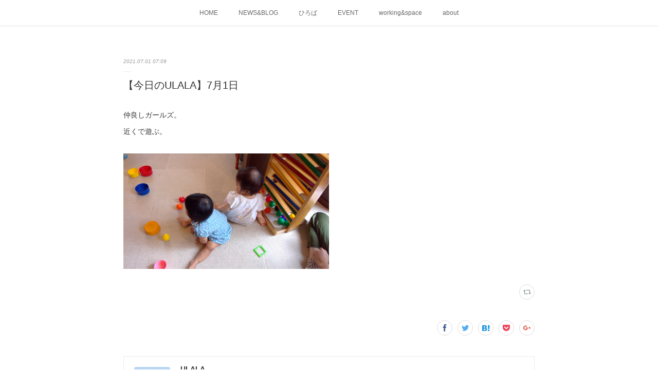

--- FILE ---
content_type: text/html; charset=utf-8
request_url: https://www.ulala-amigo.com/posts/19037684
body_size: 8161
content:
<!doctype html>

            <html lang="ja" data-reactroot=""><head><meta charSet="UTF-8"/><meta http-equiv="X-UA-Compatible" content="IE=edge"/><meta name="viewport" content="width=device-width,user-scalable=no,initial-scale=1.0,minimum-scale=1.0,maximum-scale=1.0"/><title data-react-helmet="true">【今日のULALA】7月1日 | ULALA</title><link data-react-helmet="true" rel="canonical" href="https://www.ulala-amigo.com/posts/19037684/"/><meta name="description" content="仲良しガールズ。近くで遊ぶ。"/><meta property="fb:app_id" content="522776621188656"/><meta property="og:url" content="https://www.ulala-amigo.com/posts/19037684"/><meta property="og:type" content="article"/><meta property="og:title" content="【今日のULALA】7月1日"/><meta property="og:description" content="仲良しガールズ。近くで遊ぶ。"/><meta property="og:image" content="https://cdn.amebaowndme.com/madrid-prd/madrid-web/images/sites/457417/8fb584de49b5418dabf5e511cfe27706_621876e08ef5215fe91a071370f70f99.jpg"/><meta property="og:site_name" content="ULALA"/><meta property="og:locale" content="ja_JP"/><meta name="twitter:card" content="summary_large_image"/><meta name="twitter:site" content="@amebaownd"/><meta name="twitter:title" content="【今日のULALA】7月1日 | ULALA"/><meta name="twitter:description" content="仲良しガールズ。近くで遊ぶ。"/><meta name="twitter:image" content="https://cdn.amebaowndme.com/madrid-prd/madrid-web/images/sites/457417/8fb584de49b5418dabf5e511cfe27706_621876e08ef5215fe91a071370f70f99.jpg"/><meta name="twitter:app:id:iphone" content="911640835"/><meta name="twitter:app:url:iphone" content="amebaownd://public/sites/457417/posts/19037684"/><meta name="twitter:app:id:googleplay" content="jp.co.cyberagent.madrid"/><meta name="twitter:app:url:googleplay" content="amebaownd://public/sites/457417/posts/19037684"/><meta name="twitter:app:country" content="US"/><link rel="amphtml" href="https://amp.amebaownd.com/posts/19037684"/><link rel="alternate" type="application/rss+xml" title="ULALA" href="https://www.ulala-amigo.com/rss.xml"/><link rel="alternate" type="application/atom+xml" title="ULALA" href="https://www.ulala-amigo.com/atom.xml"/><link rel="sitemap" type="application/xml" title="Sitemap" href="/sitemap.xml"/><link href="https://static.amebaowndme.com/madrid-frontend/css/user.min-a66be375c.css" rel="stylesheet" type="text/css"/><link href="https://static.amebaowndme.com/madrid-frontend/css/malia/index.min-a66be375c.css" rel="stylesheet" type="text/css"/><link rel="icon" href="https://cdn.amebaowndme.com/madrid-prd/madrid-web/images/sites/457417/3aed69737fee2280326b8b0e69fb1b40_f5aa9ed816fc0698166088036cbc4948.png?width=32&amp;height=32"/><link rel="apple-touch-icon" href="https://cdn.amebaowndme.com/madrid-prd/madrid-web/images/sites/457417/3aed69737fee2280326b8b0e69fb1b40_f5aa9ed816fc0698166088036cbc4948.png?width=180&amp;height=180"/><style id="site-colors" charSet="UTF-8">.u-nav-clr {
  color: #666666;
}
.u-nav-bdr-clr {
  border-color: #666666;
}
.u-nav-bg-clr {
  background-color: #ffffff;
}
.u-nav-bg-bdr-clr {
  border-color: #ffffff;
}
.u-site-clr {
  color: #50a0ce;
}
.u-base-bg-clr {
  background-color: #ffffff;
}
.u-btn-clr {
  color: #bbbbbb;
}
.u-btn-clr:hover,
.u-btn-clr--active {
  color: rgba(187,187,187, 0.7);
}
.u-btn-clr--disabled,
.u-btn-clr:disabled {
  color: rgba(187,187,187, 0.5);
}
.u-btn-bdr-clr {
  border-color: #cccccc;
}
.u-btn-bdr-clr:hover,
.u-btn-bdr-clr--active {
  border-color: rgba(204,204,204, 0.7);
}
.u-btn-bdr-clr--disabled,
.u-btn-bdr-clr:disabled {
  border-color: rgba(204,204,204, 0.5);
}
.u-btn-bg-clr {
  background-color: #cccccc;
}
.u-btn-bg-clr:hover,
.u-btn-bg-clr--active {
  background-color: rgba(204,204,204, 0.7);
}
.u-btn-bg-clr--disabled,
.u-btn-bg-clr:disabled {
  background-color: rgba(204,204,204, 0.5);
}
.u-txt-clr {
  color: #333333;
}
.u-txt-clr--lv1 {
  color: rgba(51,51,51, 0.7);
}
.u-txt-clr--lv2 {
  color: rgba(51,51,51, 0.5);
}
.u-txt-clr--lv3 {
  color: rgba(51,51,51, 0.3);
}
.u-txt-bg-clr {
  background-color: #eaeaea;
}
.u-lnk-clr,
.u-clr-area a {
  color: #50a0ce;
}
.u-lnk-clr:visited,
.u-clr-area a:visited {
  color: rgba(80,160,206, 0.7);
}
.u-lnk-clr:hover,
.u-clr-area a:hover {
  color: rgba(80,160,206, 0.5);
}
.u-ttl-blk-clr {
  color: #50a0ce;
}
.u-ttl-blk-bdr-clr {
  border-color: #50a0ce;
}
.u-ttl-blk-bdr-clr--lv1 {
  border-color: #dcecf5;
}
.u-bdr-clr {
  border-color: #ebebeb;
}
.u-acnt-bdr-clr {
  border-color: #ffffff;
}
.u-acnt-bg-clr {
  background-color: #ffffff;
}
body {
  background-color: #ffffff;
}
blockquote {
  color: rgba(51,51,51, 0.7);
  border-left-color: #ebebeb;
};</style><style id="user-css" charSet="UTF-8">;</style><style media="screen and (max-width: 800px)" id="user-sp-css" charSet="UTF-8">;</style><script>
              (function(i,s,o,g,r,a,m){i['GoogleAnalyticsObject']=r;i[r]=i[r]||function(){
              (i[r].q=i[r].q||[]).push(arguments)},i[r].l=1*new Date();a=s.createElement(o),
              m=s.getElementsByTagName(o)[0];a.async=1;a.src=g;m.parentNode.insertBefore(a,m)
              })(window,document,'script','//www.google-analytics.com/analytics.js','ga');
            </script></head><body id="mdrd-a66be375c" class="u-txt-clr u-base-bg-clr theme-malia plan-premium hide-owndbar "><noscript><iframe src="//www.googletagmanager.com/ns.html?id=GTM-PXK9MM" height="0" width="0" style="display:none;visibility:hidden"></iframe></noscript><script>
            (function(w,d,s,l,i){w[l]=w[l]||[];w[l].push({'gtm.start':
            new Date().getTime(),event:'gtm.js'});var f=d.getElementsByTagName(s)[0],
            j=d.createElement(s),dl=l!='dataLayer'?'&l='+l:'';j.async=true;j.src=
            '//www.googletagmanager.com/gtm.js?id='+i+dl;f.parentNode.insertBefore(j,f);
            })(window,document, 'script', 'dataLayer', 'GTM-PXK9MM');
            </script><div id="content"><div class="page" data-reactroot=""><div class="page__outer"><div class="page__inner u-base-bg-clr"><div role="navigation" class="common-header__outer u-nav-bg-clr"><input type="checkbox" id="header-switch" class="common-header__switch"/><div class="common-header"><div class="common-header__inner js-nav-overflow-criterion"><ul class="common-header__nav common-header-nav"><li class="common-header-nav__item js-nav-item "><a target="" class="u-nav-clr" href="/">HOME</a></li><li class="common-header-nav__item js-nav-item "><a target="" class="u-nav-clr" href="/pages/1792564/blog">NEWS&amp;BLOG</a></li><li class="common-header-nav__item js-nav-item "><a target="" class="u-nav-clr" href="/pages/1830269/page_201804121328">ひろば</a></li><li class="common-header-nav__item js-nav-item "><a target="" class="u-nav-clr" href="/pages/1855056/page_201804201955">EVENT</a></li><li class="common-header-nav__item js-nav-item "><a target="" class="u-nav-clr" href="/pages/1830274/page_201804121329">working&amp;space</a></li><li class="common-header-nav__item js-nav-item "><a target="" class="u-nav-clr" href="/pages/1792561/profile">about</a></li></ul></div><label class="common-header__more u-nav-bdr-clr" for="header-switch"><span class="u-nav-bdr-clr"><span class="u-nav-bdr-clr"><span class="u-nav-bdr-clr"></span></span></span></label></div></div><div><div role="main" class="page__main-outer u-base-bg-clr"><div class="page__main page__main--blog-detail"><div class="section"><div class="page__main--blog-detail"><div class="blog-article-outer"><article class="blog-article"><div class="blog-article__inner"><div class="blog-article__header"><time class="blog-article__date u-txt-clr u-txt-clr--lv2 u-bdr-clr" dateTime="2021-07-01T07:09:49Z">2021.07.01 07:09</time></div><div class="blog-article__content"><div class="blog-article__title blog-title"><h1 class="blog-title__text u-txt-clr">【今日のULALA】7月1日</h1></div><div class="blog-article__body blog-body"><div class="blog-body__item"><div><div class="blog-body__text u-txt-clr u-clr-area" data-block-type="text"><p>仲良しガールズ。</p><p>近くで遊ぶ。</p></div></div></div><div class="blog-body__item"><div><div class="img img__item--"><div><img alt=""/></div></div></div></div></div></div><div class="blog-article__footer"><div class="reblog-btn-outer"><div class="reblog-btn-body"><button class="reblog-btn"><span class="reblog-btn__inner"><span class="icon icon--reblog2"></span></span></button></div></div></div></div><div class="complementary-outer complementary-outer--slot2"><div class="complementary complementary--shareButton "><div class="block-type--shareButton"><div class="share share--circle share--circle-5"><button class="share__btn--facebook share__btn share__btn--circle"><span aria-hidden="true" class="icon--facebook icon"></span></button><button class="share__btn--twitter share__btn share__btn--circle"><span aria-hidden="true" class="icon--twitter icon"></span></button><button class="share__btn--hatenabookmark share__btn share__btn--circle"><span aria-hidden="true" class="icon--hatenabookmark icon"></span></button><button class="share__btn--pocket share__btn share__btn--circle"><span aria-hidden="true" class="icon--pocket icon"></span></button><button class="share__btn--googleplus share__btn share__btn--circle"><span aria-hidden="true" class="icon--googleplus icon"></span></button></div></div></div><div class="complementary complementary--siteFollow "><div class="block-type--siteFollow"><div class="site-follow u-bdr-clr"><div class="site-follow__img"><div><img alt=""/></div></div><div class="site-follow__body"><p class="site-follow__title u-txt-clr"><span class="site-follow__title-inner ">ULALA</span></p><div class="site-follow__btn-outer"><button class="site-follow__btn site-follow__btn--yet"><div class="site-follow__btn-text"><span aria-hidden="true" class="site-follow__icon icon icon--plus"></span>フォロー</div></button></div></div></div></div></div><div class="complementary complementary--relatedPosts "><div class="block-type--relatedPosts"></div></div><div class="complementary complementary--postPrevNext "><div class="block-type--postPrevNext"><div class="pager pager--type1"><ul class="pager__list"><li class="pager__item pager__item--prev pager__item--bg"><a class="pager__item-inner " style="background-image:url(https://cdn.amebaowndme.com/madrid-prd/madrid-web/images/sites/457417/3c6f00ec738a45291da26528e3644a3d_b5e0e67d95547477fa06a3d5bbffe8a6.jpg?width=400)" href="/posts/19059704"><time class="pager__date " dateTime="2021-07-02T06:55:09Z">2021.07.02 06:55</time><div><span class="pager__description ">【今日のULALA】7月2日</span></div><span aria-hidden="true" class="pager__icon icon icon--disclosure-l4 "></span></a></li><li class="pager__item pager__item--next pager__item--bg"><a class="pager__item-inner " style="background-image:url(https://cdn.amebaowndme.com/madrid-prd/madrid-web/images/sites/457417/a2a1b9fe258354e4ab560cc47fe1f81f_c9dce5ad6a6b7318f20434d095d87ba6.jpg?width=400)" href="/posts/18958709"><time class="pager__date " dateTime="2021-06-29T06:53:07Z">2021.06.29 06:53</time><div><span class="pager__description ">【今日のULALA】6月29日</span></div><span aria-hidden="true" class="pager__icon icon icon--disclosure-r4 "></span></a></li></ul></div></div></div></div><div class="blog-article__comment"><div class="comment-list js-comment-list" style="display:none"><div><p class="comment-count u-txt-clr u-txt-clr--lv2"><span>0</span>コメント</p><ul><li class="comment-list__item comment-item js-comment-form"><div class="comment-item__body"><form class="comment-item__form u-bdr-clr "><div class="comment-item__form-head"><textarea type="text" id="post-comment" maxLength="1100" placeholder="コメントする..." class="comment-item__input"></textarea></div><div class="comment-item__form-foot"><p class="comment-item__count-outer"><span class="comment-item__count ">1000</span> / 1000</p><button type="submit" disabled="" class="comment-item__submit">投稿</button></div></form></div></li></ul></div></div></div><div class="pswp" tabindex="-1" role="dialog" aria-hidden="true"><div class="pswp__bg"></div><div class="pswp__scroll-wrap"><div class="pswp__container"><div class="pswp__item"></div><div class="pswp__item"></div><div class="pswp__item"></div></div><div class="pswp__ui pswp__ui--hidden"><div class="pswp__top-bar"><div class="pswp__counter"></div><button class="pswp__button pswp__button--close" title="Close (Esc)"></button><button class="pswp__button pswp__button--share" title="Share"></button><button class="pswp__button pswp__button--fs" title="Toggle fullscreen"></button><button class="pswp__button pswp__button--zoom" title="Zoom in/out"></button><div class="pswp__preloader"><div class="pswp__preloader__icn"><div class="pswp__preloader__cut"><div class="pswp__preloader__donut"></div></div></div></div></div><div class="pswp__share-modal pswp__share-modal--hidden pswp__single-tap"><div class="pswp__share-tooltip"></div></div><div class="pswp__button pswp__button--close pswp__close"><span class="pswp__close__item pswp__close"></span><span class="pswp__close__item pswp__close"></span></div><div class="pswp__bottom-bar"><button class="pswp__button pswp__button--arrow--left js-lightbox-arrow" title="Previous (arrow left)"></button><button class="pswp__button pswp__button--arrow--right js-lightbox-arrow" title="Next (arrow right)"></button></div><div class=""><div class="pswp__caption"><div class="pswp__caption"></div><div class="pswp__caption__link"><a class="js-link"></a></div></div></div></div></div></div></article></div></div></div></div></div></div><footer role="contentinfo" class="page__footer footer" style="opacity:1 !important;visibility:visible !important;text-indent:0 !important;overflow:visible !important;position:static !important"><div class="footer__inner u-bdr-clr " style="opacity:1 !important;visibility:visible !important;text-indent:0 !important;overflow:visible !important;display:block !important;transform:none !important"><div class="footer__item u-bdr-clr" style="opacity:1 !important;visibility:visible !important;text-indent:0 !important;overflow:visible !important;display:block !important;transform:none !important"><p class="footer__copyright u-font"><small class="u-txt-clr u-txt-clr--lv2 u-font" style="color:rgba(51,51,51, 0.5) !important">NPO法人子育て支援グループamigo</small></p></div></div></footer></div></div><div class="toast"></div></div></div><script charSet="UTF-8">window.mdrdEnv="prd";</script><script charSet="UTF-8">window.INITIAL_STATE={"authenticate":{"authCheckCompleted":false,"isAuthorized":false},"blogPostReblogs":{},"category":{},"currentSite":{"fetching":false,"status":null,"site":{}},"shopCategory":{},"categories":{},"notifications":{},"page":{},"paginationTitle":{},"postArchives":{},"postComments":{"19037684":{"data":[],"pagination":{"total":0,"offset":0,"limit":0,"cursors":{"after":"","before":""}},"fetching":false},"submitting":false,"postStatus":null},"postDetail":{"postDetail-blogPostId:19037684":{"fetching":false,"loaded":true,"meta":{"code":200},"data":{"id":"19037684","userId":"606933","siteId":"457417","status":"publish","title":"【今日のULALA】7月1日","contents":[{"type":"text","format":"html","value":"\u003Cp\u003E仲良しガールズ。\u003C\u002Fp\u003E\u003Cp\u003E近くで遊ぶ。\u003C\u002Fp\u003E"},{"type":"image","fit":true,"scale":0.5,"align":"","url":"https:\u002F\u002Fcdn.amebaowndme.com\u002Fmadrid-prd\u002Fmadrid-web\u002Fimages\u002Fsites\u002F457417\u002F8fb584de49b5418dabf5e511cfe27706_621876e08ef5215fe91a071370f70f99.jpg","link":"","width":3264,"height":1836,"target":"_self","lightboxIndex":0}],"urlPath":"","publishedUrl":"https:\u002F\u002Fwww.ulala-amigo.com\u002Fposts\u002F19037684","ogpDescription":"","ogpImageUrl":"","contentFiltered":"","viewCount":0,"commentCount":0,"reblogCount":0,"prevBlogPost":{"id":"19059704","title":"【今日のULALA】7月2日","summary":"昨日からよく降る雨☔️のんびりひろばでは、ちょっとしたものづくりを楽しみました！ULALAの外遊びは、オリンピックとその関連行事による混雑を避けるため、しばらくの間、遊び場所がイレギュラーとなります。お間違いなくお越しくださいませ。来週は、はらっぱレンジャー＠新町公園に遊びに行きまーす！みんな、集まれー！ULALAの外遊び予約不要🙆‍♀️\u002F毎週金曜(原則)\u002F10:30-12:00頃7\u002F9 新町公園（はらっぱレンジャーと一緒🌿）7\u002F16 上用賀公園（はらっぱレンジャーと一緒🌿）7\u002F30 桜3丁目公園🌸（ULALAすぐそば◎）詳しくはこちらをチェックしてみてね！","imageUrl":"https:\u002F\u002Fcdn.amebaowndme.com\u002Fmadrid-prd\u002Fmadrid-web\u002Fimages\u002Fsites\u002F457417\u002F3c6f00ec738a45291da26528e3644a3d_b5e0e67d95547477fa06a3d5bbffe8a6.jpg","publishedAt":"2021-07-02T06:55:09Z"},"nextBlogPost":{"id":"18958709","title":"【今日のULALA】6月29日","summary":"あんよがいいかんじだね！","imageUrl":"https:\u002F\u002Fcdn.amebaowndme.com\u002Fmadrid-prd\u002Fmadrid-web\u002Fimages\u002Fsites\u002F457417\u002Fa2a1b9fe258354e4ab560cc47fe1f81f_c9dce5ad6a6b7318f20434d095d87ba6.jpg","publishedAt":"2021-06-29T06:53:07Z"},"rebloggedPost":false,"blogCategories":[],"user":{"id":"606933","nickname":"ULALA amigo","description":"","official":false,"photoUrl":"https:\u002F\u002Fprofile-api.ameba.jp\u002Fv2\u002Fas\u002Fsf879cf084d189c6d709d8f67a321dfda35cbf3e\u002FprofileImage?cat=300","followingCount":2,"createdAt":"2018-03-30T09:48:03Z","updatedAt":"2026-01-22T03:26:00Z"},"updateUser":{"id":"606933","nickname":"ULALA amigo","description":"","official":false,"photoUrl":"https:\u002F\u002Fprofile-api.ameba.jp\u002Fv2\u002Fas\u002Fsf879cf084d189c6d709d8f67a321dfda35cbf3e\u002FprofileImage?cat=300","followingCount":2,"createdAt":"2018-03-30T09:48:03Z","updatedAt":"2026-01-22T03:26:00Z"},"comments":{"pagination":{"total":0,"offset":0,"limit":0,"cursors":{"after":"","before":""}},"data":[]},"publishedAt":"2021-07-01T07:09:49Z","createdAt":"2021-07-01T07:09:49Z","updatedAt":"2021-07-01T07:09:49Z","version":1}}},"postList":{},"shopList":{},"shopItemDetail":{},"pureAd":{},"keywordSearch":{},"proxyFrame":{"loaded":false},"relatedPostList":{},"route":{"route":{"path":"\u002Fposts\u002F:blog_post_id","component":function Connect(props, context) {
        _classCallCheck(this, Connect);

        var _this = _possibleConstructorReturn(this, _Component.call(this, props, context));

        _this.version = version;
        _this.store = props.store || context.store;

        (0, _invariant2["default"])(_this.store, 'Could not find "store" in either the context or ' + ('props of "' + connectDisplayName + '". ') + 'Either wrap the root component in a <Provider>, ' + ('or explicitly pass "store" as a prop to "' + connectDisplayName + '".'));

        var storeState = _this.store.getState();
        _this.state = { storeState: storeState };
        _this.clearCache();
        return _this;
      },"route":{"id":"0","type":"blog_post_detail","idForType":"0","title":"","urlPath":"\u002Fposts\u002F:blog_post_id","isHomePage":false}},"params":{"blog_post_id":"19037684"},"location":{"pathname":"\u002Fposts\u002F19037684","search":"","hash":"","action":"POP","key":"kjdi7c","query":{}}},"siteConfig":{"tagline":"","title":"ULALA","copyright":"NPO法人子育て支援グループamigo","iconUrl":"https:\u002F\u002Fcdn.amebaowndme.com\u002Fmadrid-prd\u002Fmadrid-web\u002Fimages\u002Fsites\u002F457417\u002F87c832d8f55a608456facdfe5509a521_275ace5cf1c7617adf6acfd420f0babd.png","logoUrl":"","coverImageUrl":"https:\u002F\u002Fcdn.amebaowndme.com\u002Fmadrid-prd\u002Fmadrid-web\u002Fimages\u002Fsites\u002F457417\u002Fedaa330305949b3288dc0edaf6ab25bd_16d0fc07382ab1e2f523d5d423632371.jpg","homePageId":"1792560","siteId":"457417","siteCategoryIds":[371,375],"themeId":"5","theme":"malia","shopId":"","openedShop":false,"shop":{"law":{"userType":"","corporateName":"","firstName":"","lastName":"","zipCode":"","prefecture":"","address":"","telNo":"","aboutContact":"","aboutPrice":"","aboutPay":"","aboutService":"","aboutReturn":""},"privacyPolicy":{"operator":"","contact":"","collectAndUse":"","restrictionToThirdParties":"","supervision":"","disclosure":"","cookie":""}},"user":{"id":"606933","nickname":"ULALA amigo","photoUrl":"","createdAt":"2018-03-30T09:48:03Z","updatedAt":"2026-01-22T03:26:00Z"},"commentApproval":"reject","plan":{"id":"6","name":"premium-annual","ownd_header":true,"powered_by":true,"pure_ads":true},"verifiedType":"general","navigations":[{"title":"HOME","urlPath":".\u002F","target":"_self","pageId":"1792560"},{"title":"NEWS&BLOG","urlPath":".\u002Fpages\u002F1792564\u002Fblog","target":"_self","pageId":"1792564"},{"title":"ひろば","urlPath":".\u002Fpages\u002F1830269\u002Fpage_201804121328","target":"_self","pageId":"1830269"},{"title":"EVENT","urlPath":".\u002Fpages\u002F1855056\u002Fpage_201804201955","target":"_self","pageId":"1855056"},{"title":"working&space","urlPath":".\u002Fpages\u002F1830274\u002Fpage_201804121329","target":"_self","pageId":"1830274"},{"title":"about","urlPath":".\u002Fpages\u002F1792561\u002Fprofile","target":"_self","pageId":"1792561"}],"routings":[{"id":"0","type":"blog","idForType":"0","title":"","urlPath":"\u002Fposts\u002Fpage\u002F:page_num","isHomePage":false},{"id":"0","type":"blog_post_archive","idForType":"0","title":"","urlPath":"\u002Fposts\u002Farchives\u002F:yyyy\u002F:mm","isHomePage":false},{"id":"0","type":"blog_post_archive","idForType":"0","title":"","urlPath":"\u002Fposts\u002Farchives\u002F:yyyy\u002F:mm\u002Fpage\u002F:page_num","isHomePage":false},{"id":"0","type":"blog_post_category","idForType":"0","title":"","urlPath":"\u002Fposts\u002Fcategories\u002F:category_id","isHomePage":false},{"id":"0","type":"blog_post_category","idForType":"0","title":"","urlPath":"\u002Fposts\u002Fcategories\u002F:category_id\u002Fpage\u002F:page_num","isHomePage":false},{"id":"0","type":"author","idForType":"0","title":"","urlPath":"\u002Fauthors\u002F:user_id","isHomePage":false},{"id":"0","type":"author","idForType":"0","title":"","urlPath":"\u002Fauthors\u002F:user_id\u002Fpage\u002F:page_num","isHomePage":false},{"id":"0","type":"blog_post_category","idForType":"0","title":"","urlPath":"\u002Fposts\u002Fcategory\u002F:category_id","isHomePage":false},{"id":"0","type":"blog_post_category","idForType":"0","title":"","urlPath":"\u002Fposts\u002Fcategory\u002F:category_id\u002Fpage\u002F:page_num","isHomePage":false},{"id":"0","type":"blog_post_detail","idForType":"0","title":"","urlPath":"\u002Fposts\u002F:blog_post_id","isHomePage":false},{"id":"0","type":"keywordSearch","idForType":"0","title":"","urlPath":"\u002Fsearch\u002Fq\u002F:query","isHomePage":false},{"id":"0","type":"keywordSearch","idForType":"0","title":"","urlPath":"\u002Fsearch\u002Fq\u002F:query\u002Fpage\u002F:page_num","isHomePage":false},{"id":"1855056","type":"static","idForType":"0","title":"EVENT","urlPath":"\u002Fpages\u002F1855056\u002F","isHomePage":false},{"id":"1855056","type":"static","idForType":"0","title":"EVENT","urlPath":"\u002Fpages\u002F1855056\u002F:url_path","isHomePage":false},{"id":"1830274","type":"static","idForType":"0","title":"working&space","urlPath":"\u002Fpages\u002F1830274\u002F","isHomePage":false},{"id":"1830274","type":"static","idForType":"0","title":"working&space","urlPath":"\u002Fpages\u002F1830274\u002F:url_path","isHomePage":false},{"id":"1830269","type":"static","idForType":"0","title":"ひろば","urlPath":"\u002Fpages\u002F1830269\u002F","isHomePage":false},{"id":"1830269","type":"static","idForType":"0","title":"ひろば","urlPath":"\u002Fpages\u002F1830269\u002F:url_path","isHomePage":false},{"id":"1792564","type":"blog","idForType":"0","title":"NEWS&BLOG","urlPath":"\u002Fpages\u002F1792564\u002F","isHomePage":false},{"id":"1792564","type":"blog","idForType":"0","title":"NEWS&BLOG","urlPath":"\u002Fpages\u002F1792564\u002F:url_path","isHomePage":false},{"id":"1792561","type":"static","idForType":"0","title":"about","urlPath":"\u002Fpages\u002F1792561\u002F","isHomePage":false},{"id":"1792561","type":"static","idForType":"0","title":"about","urlPath":"\u002Fpages\u002F1792561\u002F:url_path","isHomePage":false},{"id":"1792560","type":"static","idForType":"0","title":"HOME","urlPath":"\u002Fpages\u002F1792560\u002F","isHomePage":true},{"id":"1792560","type":"static","idForType":"0","title":"HOME","urlPath":"\u002Fpages\u002F1792560\u002F:url_path","isHomePage":true},{"id":"1792560","type":"static","idForType":"0","title":"HOME","urlPath":"\u002F","isHomePage":true}],"siteColors":{"navigationBackground":"#ffffff","navigationText":"#666666","siteTitleText":"#50a0ce","background":"#ffffff","buttonBackground":"#cccccc","buttonText":"#bbbbbb","text":"#333333","link":"#50a0ce","titleBlock":"#50a0ce","border":"#ebebeb","accent":"#ffffff"},"wovnioAttribute":"","useAuthorBlock":false,"twitterHashtags":"","createdAt":"2018-03-30T09:48:34Z","seoTitle":"space ULALA","isPreview":false,"siteCategory":[{"id":"371","label":"会社や団体"},{"id":"375","label":"NPO・NGO"}],"previewPost":null,"previewShopItem":null,"hasAmebaIdConnection":false,"serverTime":"2026-01-30T14:49:20Z","complementaries":{"2":{"contents":{"layout":{"rows":[{"columns":[{"blocks":[{"type":"shareButton","design":"circle","providers":["facebook","twitter","hatenabookmark","pocket","googleplus"]},{"type":"siteFollow","description":""},{"type":"relatedPosts","layoutType":"listl","showHeading":true,"heading":"関連記事","limit":3},{"type":"postPrevNext","showImage":true}]}]}]}},"created_at":"2018-03-30T09:48:34Z","updated_at":"2018-03-30T09:49:19Z"},"11":{"contents":{"layout":{"rows":[{"columns":[{"blocks":[{"type":"siteFollow","description":""},{"type":"post","mode":"summary","title":"記事一覧","buttonTitle":"","limit":5,"layoutType":"sidebarm","categoryIds":"","showTitle":true,"showButton":true,"sortType":"recent"},{"type":"postsCategory","heading":"カテゴリ","showHeading":true,"showCount":true,"design":"tagcloud"},{"type":"postsArchive","heading":"アーカイブ","showHeading":true,"design":"accordion"},{"type":"keywordSearch","heading":"","showHeading":false}]}]}]}},"created_at":"2018-03-30T09:48:34Z","updated_at":"2018-03-30T09:49:19Z"}},"siteColorsCss":".u-nav-clr {\n  color: #666666;\n}\n.u-nav-bdr-clr {\n  border-color: #666666;\n}\n.u-nav-bg-clr {\n  background-color: #ffffff;\n}\n.u-nav-bg-bdr-clr {\n  border-color: #ffffff;\n}\n.u-site-clr {\n  color: #50a0ce;\n}\n.u-base-bg-clr {\n  background-color: #ffffff;\n}\n.u-btn-clr {\n  color: #bbbbbb;\n}\n.u-btn-clr:hover,\n.u-btn-clr--active {\n  color: rgba(187,187,187, 0.7);\n}\n.u-btn-clr--disabled,\n.u-btn-clr:disabled {\n  color: rgba(187,187,187, 0.5);\n}\n.u-btn-bdr-clr {\n  border-color: #cccccc;\n}\n.u-btn-bdr-clr:hover,\n.u-btn-bdr-clr--active {\n  border-color: rgba(204,204,204, 0.7);\n}\n.u-btn-bdr-clr--disabled,\n.u-btn-bdr-clr:disabled {\n  border-color: rgba(204,204,204, 0.5);\n}\n.u-btn-bg-clr {\n  background-color: #cccccc;\n}\n.u-btn-bg-clr:hover,\n.u-btn-bg-clr--active {\n  background-color: rgba(204,204,204, 0.7);\n}\n.u-btn-bg-clr--disabled,\n.u-btn-bg-clr:disabled {\n  background-color: rgba(204,204,204, 0.5);\n}\n.u-txt-clr {\n  color: #333333;\n}\n.u-txt-clr--lv1 {\n  color: rgba(51,51,51, 0.7);\n}\n.u-txt-clr--lv2 {\n  color: rgba(51,51,51, 0.5);\n}\n.u-txt-clr--lv3 {\n  color: rgba(51,51,51, 0.3);\n}\n.u-txt-bg-clr {\n  background-color: #eaeaea;\n}\n.u-lnk-clr,\n.u-clr-area a {\n  color: #50a0ce;\n}\n.u-lnk-clr:visited,\n.u-clr-area a:visited {\n  color: rgba(80,160,206, 0.7);\n}\n.u-lnk-clr:hover,\n.u-clr-area a:hover {\n  color: rgba(80,160,206, 0.5);\n}\n.u-ttl-blk-clr {\n  color: #50a0ce;\n}\n.u-ttl-blk-bdr-clr {\n  border-color: #50a0ce;\n}\n.u-ttl-blk-bdr-clr--lv1 {\n  border-color: #dcecf5;\n}\n.u-bdr-clr {\n  border-color: #ebebeb;\n}\n.u-acnt-bdr-clr {\n  border-color: #ffffff;\n}\n.u-acnt-bg-clr {\n  background-color: #ffffff;\n}\nbody {\n  background-color: #ffffff;\n}\nblockquote {\n  color: rgba(51,51,51, 0.7);\n  border-left-color: #ebebeb;\n}","siteFont":{"id":"22","name":"Raleway"},"siteCss":"","siteSpCss":"","meta":{"Title":"【今日のULALA】7月1日 | space ULALA","Description":"仲良しガールズ。近くで遊ぶ。","Keywords":"","Noindex":false,"Nofollow":false,"CanonicalUrl":"https:\u002F\u002Fwww.ulala-amigo.com\u002Fposts\u002F19037684","AmpHtml":"https:\u002F\u002Famp.amebaownd.com\u002Fposts\u002F19037684","DisabledFragment":false,"OgMeta":{"Type":"article","Title":"【今日のULALA】7月1日","Description":"仲良しガールズ。近くで遊ぶ。","Image":"https:\u002F\u002Fcdn.amebaowndme.com\u002Fmadrid-prd\u002Fmadrid-web\u002Fimages\u002Fsites\u002F457417\u002F8fb584de49b5418dabf5e511cfe27706_621876e08ef5215fe91a071370f70f99.jpg","SiteName":"ULALA","Locale":"ja_JP"},"DeepLinkMeta":{"Ios":{"Url":"amebaownd:\u002F\u002Fpublic\u002Fsites\u002F457417\u002Fposts\u002F19037684","AppStoreId":"911640835","AppName":"Ameba Ownd"},"Android":{"Url":"amebaownd:\u002F\u002Fpublic\u002Fsites\u002F457417\u002Fposts\u002F19037684","AppName":"Ameba Ownd","Package":"jp.co.cyberagent.madrid"},"WebUrl":"https:\u002F\u002Fwww.ulala-amigo.com\u002Fposts\u002F19037684"},"TwitterCard":{"Type":"summary_large_image","Site":"@amebaownd","Creator":"","Title":"【今日のULALA】7月1日 | ULALA","Description":"仲良しガールズ。近くで遊ぶ。","Image":"https:\u002F\u002Fcdn.amebaowndme.com\u002Fmadrid-prd\u002Fmadrid-web\u002Fimages\u002Fsites\u002F457417\u002F8fb584de49b5418dabf5e511cfe27706_621876e08ef5215fe91a071370f70f99.jpg"},"TwitterAppCard":{"CountryCode":"US","IPhoneAppId":"911640835","AndroidAppPackageName":"jp.co.cyberagent.madrid","CustomUrl":"amebaownd:\u002F\u002Fpublic\u002Fsites\u002F457417\u002Fposts\u002F19037684"},"SiteName":"ULALA","ImageUrl":"https:\u002F\u002Fcdn.amebaowndme.com\u002Fmadrid-prd\u002Fmadrid-web\u002Fimages\u002Fsites\u002F457417\u002F8fb584de49b5418dabf5e511cfe27706_621876e08ef5215fe91a071370f70f99.jpg","FacebookAppId":"522776621188656","InstantArticleId":"","FaviconUrl":"https:\u002F\u002Fcdn.amebaowndme.com\u002Fmadrid-prd\u002Fmadrid-web\u002Fimages\u002Fsites\u002F457417\u002F3aed69737fee2280326b8b0e69fb1b40_f5aa9ed816fc0698166088036cbc4948.png?width=32&height=32","AppleTouchIconUrl":"https:\u002F\u002Fcdn.amebaowndme.com\u002Fmadrid-prd\u002Fmadrid-web\u002Fimages\u002Fsites\u002F457417\u002F3aed69737fee2280326b8b0e69fb1b40_f5aa9ed816fc0698166088036cbc4948.png?width=180&height=180","RssItems":[{"title":"ULALA","url":"https:\u002F\u002Fwww.ulala-amigo.com\u002Frss.xml"}],"AtomItems":[{"title":"ULALA","url":"https:\u002F\u002Fwww.ulala-amigo.com\u002Fatom.xml"}]},"googleConfig":{"TrackingCode":"","SiteVerificationCode":""},"lanceTrackingUrl":"","FRM_ID_SIGNUP":"c.ownd-sites_r.ownd-sites_457417","landingPageParams":{"domain":"www.ulala-amigo.com","protocol":"https","urlPath":"\u002Fposts\u002F19037684"}},"siteFollow":{},"siteServiceTokens":{},"snsFeed":{},"toastMessages":{"messages":[]},"user":{"loaded":false,"me":{}},"userSites":{"fetching":null,"sites":[]},"userSiteCategories":{}};</script><script src="https://static.amebaowndme.com/madrid-metro/js/malia-c961039a0e890b88fbda.js" charSet="UTF-8"></script><style charSet="UTF-8">    @font-face {
      font-family: 'Raleway';
      src: url('https://static.amebaowndme.com/madrid-frontend/fonts/userfont/Raleway.woff2');
    }
    .u-font {
      font-family: "Raleway", "Helvetica", "ヒラギノ角ゴ ProN W3", "Hiragino Kaku Gothic ProN", sans-serif;
    }  </style></body></html>